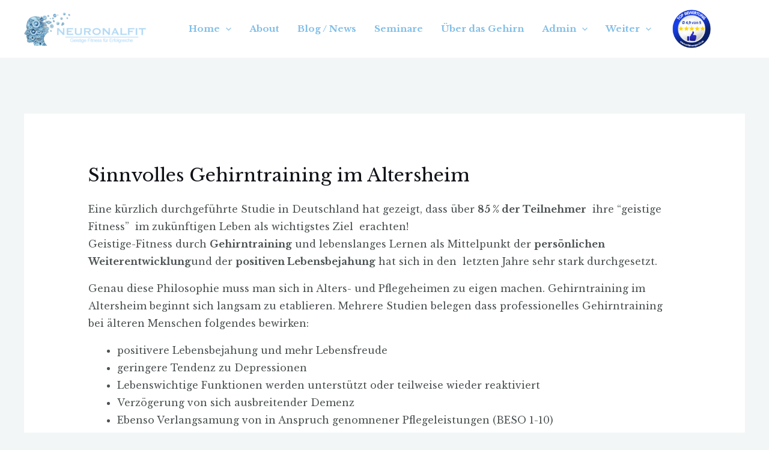

--- FILE ---
content_type: text/css
request_url: https://www.neuronalfit.ch/wp-content/plugins/jigowatt-premium-membership/style/membership.css?ver=6.6.4
body_size: 452
content:
blockquote.members_only { border: 1px solid #eee; padding: 1em 2em; outline: 2px solid #eee; }
blockquote.members_only p { margin: 0 !important; }
em.members_only { background: #eee; color: #999; padding: 4px 4px; display: block; outline: 2px solid #eee; font-size: 0.92em; }
em.members_only-teaser { padding: 4px 2em; }

#jigowatt_membership_form h1 { margin: 10px 0 10px; color: #333333; }

#jigowatt_membership_form, #jigowatt_membership_form form { margin: 0; padding: 0; border: 0; }

#jigowatt_membership_form div {
	overflow: hidden;
	zoom: 1;
}

/* Form style */
#jigowatt_membership_form div br {
	display: none;
}
#jigowatt_membership_form label { display: inline-block; float: left; line-height: 28px; width: 155px; -moz-border-radius:5px; -webkit-border-radius:5px; margin: 5px 0; padding: 0 10px 0 0; }
#jigowatt_membership_form input { width: 280px; margin: 0; padding: 4px; color: #666; background: #f5f5f5; border: 1px solid #ccc; margin: 5px 0; -moz-border-radius:5px; -webkit-border-radius:5px; border-radius:5px; clear: none; font-size: 14px; line-height: 22px; }

#jigowatt_membership_form p.radio, #jigowatt_membership_form .checkbox {
	overflow: hidden;
	zoom: 1;
	margin: 0 0 1em !important;
}
#jigowatt_membership_form .checkbox {
	margin: 0 !important;
}
#jigowatt_membership_form label.radio, #jigowatt_membership_form .checkbox label {
	width: auto;
	float: left;
	margin: 0 !important;
	padding: 0;
}
#jigowatt_membership_form label.radio small {
	display: block;
	color: #999;
	font-style: italic;
	line-height: 1em;
}
#jigowatt_membership_form input.radio, #jigowatt_membership_form .checkbox input {
	width: auto !important;
	float: left;
	vertical-align: top;
	margin: 7px 10px 7px 2px !important;
}

#jigowatt_membership_form input.input-short { width: 132px; margin-right: 6px; float: left; }

#jigowatt_membership_form input:focus, #jigowatt_membership_form textarea:focus, #jigowatt_membership_form select:focus { border: 1px solid #999; background-color: #fff; color:#333; }
#jigowatt_membership_form input.submit { cursor: pointer; border: 1px solid #222; background:#333; color:#fff; width: auto; padding: 4px 12px; }
#jigowatt_membership_form input.submit:hover { background:#444; }
#jigowatt_membership_form input[type="submit"][disabled] { background:#888; cursor: default; }
#jigowatt_membership_form fieldset { padding:20px; border:1px solid #eee; moz-border-radius:5px; -webkit-border-radius:5px; }
#jigowatt_membership_form fieldset fieldset { margin-top: 20px; }
#jigowatt_membership_form legend { padding:7px 10px; font-weight:bold; color:#000; border:1px solid #eee; -moz-border-radius:5px; -webkit-border-radius:5px; margin-bottom:0 !important; margin-bottom:20px; }

#jigowatt_membership_form span.required{ font-size: 13px; color: #ff0000; float: right; } /* Select the colour of the * if the field is required. */

#jigowatt_membership_form #message { margin: 0; padding: 0; }

#jigowatt_membership_form ul.errors { display: block; line-height: 22px; background: #FBE3E4 url('../assets/error.gif') no-repeat 10px 10px; padding: 8px 10px 8px 35px !important; color:#8a1f11;border: 1px solid #FBC2C4; -moz-border-radius:5px; -webkit-border-radius:5px; margin: 0 0 10px 0 !important; list-style: none; }

#jigowatt_membership_form ul.errors li { line-height: 22px;  }